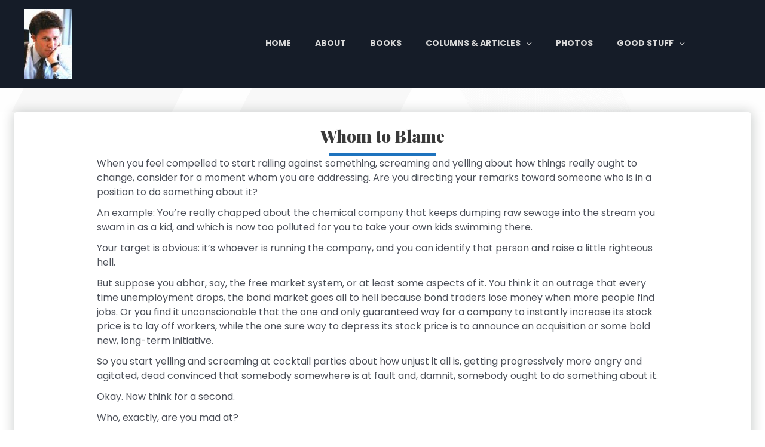

--- FILE ---
content_type: text/javascript
request_url: https://leegruenfeld.com/wp-content/plugins/custom-books-shortcodes/assets/js/custom_js.js?ver=1.0.0
body_size: 349
content:
jQuery( document ).ready(function() {
	setTimeout(function () {
	 jQuery('#book_container button.btn__active').trigger('click');
	},1000);
	 jQuery(document).on("click",".filter-button",function() {
		 jQuery('.filter-button').removeClass('btn__active');
		jQuery(this).addClass('btn__active');
		var thisbookfltr = jQuery(this).attr('data-filter');
        jQuery('.gallery_product').hide();
        jQuery('.'+thisbookfltr).show(500);
    })
})